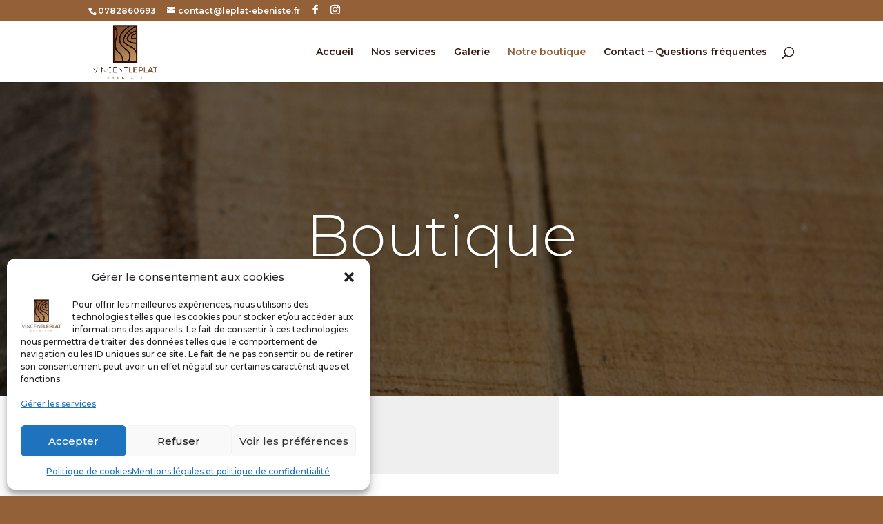

--- FILE ---
content_type: text/css
request_url: https://leplat-ebeniste.fr/wp-content/et-cache/29322/et-core-unified-deferred-29322.min.css?ver=1764957432
body_size: 718
content:
div.et_pb_section.et_pb_section_0{background-image:url(https://leplat-ebeniste.fr/wp-content/uploads/2023/02/Presse-collage-serre-joint-colle-Lille-MELb-rotated.jpg)!important}.et_pb_section_0.et_pb_section{padding-top:0px;padding-right:0px;padding-bottom:0px;padding-left:0px}body #page-container .et_pb_section .et_pb_slider .et_pb_slide_0.et_pb_slide .et_pb_more_button.et_pb_button{color:#ffffff!important;border-color:#ffffff;font-size:16px}body #page-container .et_pb_section .et_pb_slider .et_pb_slide_0.et_pb_slide .et_pb_more_button.et_pb_button,body #page-container .et_pb_section .et_pb_slider .et_pb_slide_0.et_pb_slide .et_pb_more_button.et_pb_button:hover{padding:0.3em 1em!important}body #page-container .et_pb_section .et_pb_slider .et_pb_slide_0.et_pb_slide .et_pb_more_button.et_pb_button:before,body #page-container .et_pb_section .et_pb_slider .et_pb_slide_0.et_pb_slide .et_pb_more_button.et_pb_button:after{display:none!important}.et_pb_slider .et_pb_slide_0.et_pb_slide .et_pb_more_button.et_pb_button{transition:color 300ms ease 0ms,background-color 300ms ease 0ms}.et_pb_slide_0.et_pb_slide .et_pb_slide_overlay_container{background-color:rgba(0,0,0,0.5)}.et_pb_slide_0{background-color:#000000}.et_pb_section_1.et_pb_section{padding-top:0px;padding-right:0px;padding-bottom:54px;padding-left:0px}.et_pb_row_0.et_pb_row{padding-top:0px!important;padding-right:0px!important;padding-bottom:27px!important;padding-left:0px!important;padding-top:0;padding-right:0px;padding-bottom:27px;padding-left:0px}.et_pb_text_0 h2{font-weight:800;font-size:24px;line-height:1.8em}.et_pb_text_0 h4{font-weight:800;text-transform:uppercase;font-size:16px;letter-spacing:0.5px;line-height:1.7em}.et_pb_text_0{background-color:#efefef;padding-top:30px!important;padding-right:50px!important;padding-bottom:30px!important;padding-left:50px!important;margin-right:-85px!important;width:100%}.et_pb_row_2,.et_pb_row_3{border-width:2px}.et_pb_row_2.et_pb_row,.et_pb_row_3.et_pb_row{padding-right:20px!important;padding-left:20px!important;padding-right:20px;padding-left:20px}.et_pb_gallery_0.et_pb_gallery .et_pb_gallery_title,.et_pb_gallery_1.et_pb_gallery .et_pb_gallery_title{font-size:14px}.et_pb_gallery_0.et_pb_gallery,.et_pb_gallery_1.et_pb_gallery{padding-bottom:0px;margin-top:0px!important}.et_pb_gallery_0,.et_pb_gallery_1{z-index:0;position:relative}.et_pb_slider .et_pb_slide_0.et_pb_slide .et_pb_slide_description .et_pb_slide_title{font-size:85px!important}.et_pb_slide_0 p,.et_pb_slider.et_pb_module .et_pb_slide_0.et_pb_slide .et_pb_slide_description .et_pb_slide_content{line-height:1.5em!important}.et_pb_slider .et_pb_slide_0{background-image:url(https://leplat-ebeniste.fr/wp-content/uploads/2023/02/Bois-massif-atelier-Ronchin-local-scaled.jpg);background-color:#000000}body #page-container .et_pb_section .et_pb_slider .et_pb_slide_0.et_pb_slide .et_pb_more_button.et_pb_button:hover{color:#666666!important;background-image:initial;background-color:#ffffff}.et_pb_column_1{padding-top:50px;padding-right:50px;padding-bottom:50px;padding-left:50px}@media only screen and (max-width:980px){.et_pb_gallery_0.et_pb_gallery,.et_pb_gallery_1.et_pb_gallery{margin-left:0px!important}.et_pb_gallery_0,.et_pb_gallery_1{z-index:0}.et_pb_slider .et_pb_slide_0.et_pb_slide .et_pb_slide_description .et_pb_slide_title{font-size:80px!important}.et_pb_column_1{padding-top:50px;padding-right:50px;padding-bottom:50px;padding-left:50px}}@media only screen and (max-width:767px){.et_pb_text_0 h2{font-size:18px}.et_pb_text_0{padding-top:20px!important;padding-right:10%!important;padding-bottom:20px!important;padding-left:10%!important}.et_pb_gallery_0.et_pb_gallery,.et_pb_gallery_1.et_pb_gallery{margin-left:0px!important}.et_pb_gallery_0,.et_pb_gallery_1{z-index:0}.et_pb_slider .et_pb_slide_0.et_pb_slide .et_pb_slide_description .et_pb_slide_title{font-size:50px!important}.et_pb_column_1{padding-top:20px;padding-right:10%;padding-bottom:20px;padding-left:10%}}